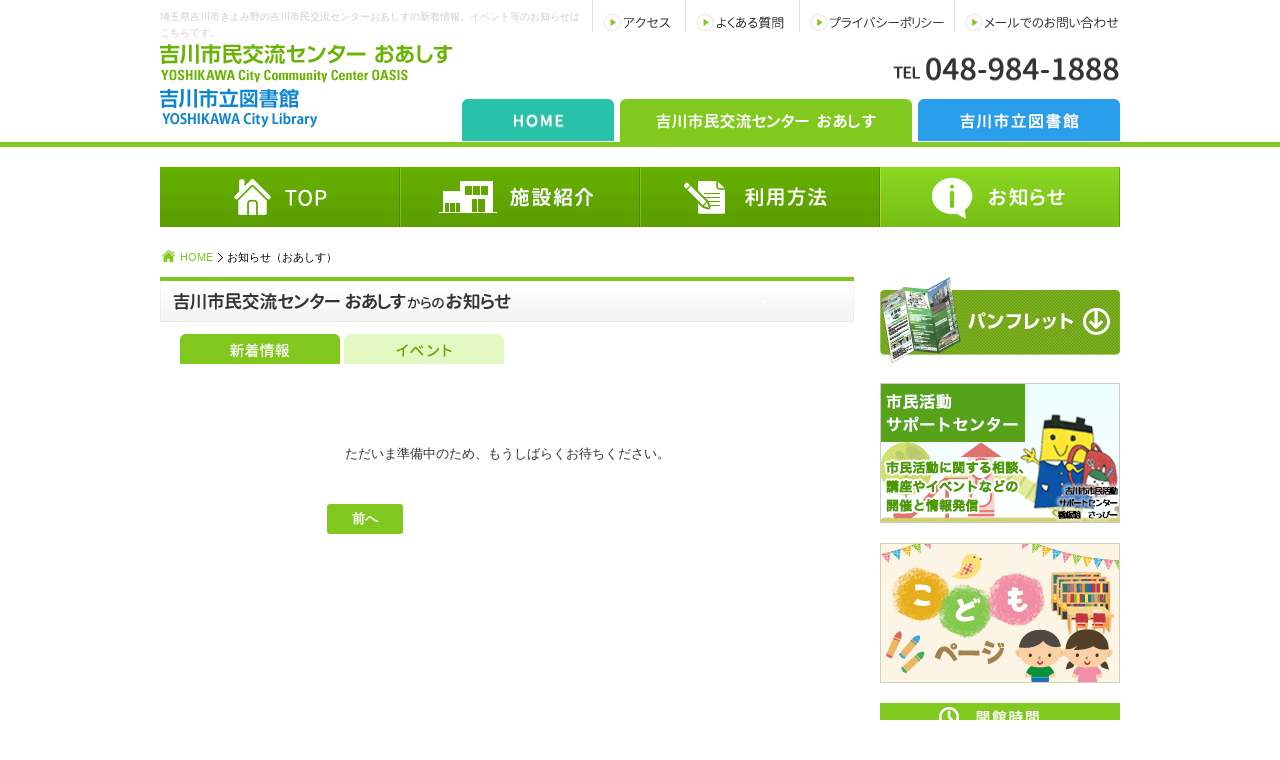

--- FILE ---
content_type: text/html; charset=UTF-8
request_url: https://www.yoshikawa-oasis-tosho.info/oasis/news/index.php?p=42&ca=1
body_size: 14839
content:
<!DOCTYPE HTML PUBLIC "-//W3C//DTD HTML 4.01 Transitional//EN" "http://www.w3.org/TR/html4/loose.dtd">
<html lang="ja">
<head>
<meta http-equiv="Content-Type" content="text/html; charset=UTF-8" >
<meta http-equiv="Content-Script-Type" content="text/javascript" >
<meta http-equiv="Content-Style-Type" content="text/css" >
<meta name="description" content="埼玉県吉川市きよみ野の吉川市民交流センターおあしすで行われる子ども向けイベント等、最新の情報はこちらからご確認いただけます。広くご利用者の皆様に向けたお知らせもあるので、是非ご覧ください。" >
<meta name="keywords" content="吉川市、おあしす、お知らせ、新着情報、イベント、子ども" >
<meta name="robots" content="index, follow" >
<link rel="icon" href="../favicon.ico">
<title>お知らせ｜吉川市民交流センターおあしす</title>

<!--  css  -->
<link href="../css/base.css" rel="stylesheet" type="text/css" media="all" >
<link href="../css/content.css" rel="stylesheet" type="text/css" media="all" >
<link href="../css/jquery.lightbox-0.5.css" rel="stylesheet" type="text/css" media="all" >
<!--  javascript  -->
<script type="text/javascript" src="../js/jquery.js" charset="UTF-8"></script>
<script type="text/javascript" src="../js/jquery-ui.js" charset="UTF-8"></script>
<script type="text/javascript" src="../js/common.js" charset="UTF-8"></script>
<script type="text/javascript" src="../js/jquery.lightbox-0.5.js" charset="UTF-8"></script>
<script type="text/javascript">
	$(function() {
	  $('.photo1 a').lightBox();
	});
</script>
<link rel="alternate" type="application/rss+xml" title="吉川市民交流センターおあしすからのお知らせ RSS" href="SITE_LINK/oasis/rss.php">

<!-- Google tag (gtag.js) -->
<script async src="https://www.googletagmanager.com/gtag/js?id=G-GP17MG9JTF"></script>
<script>
  window.dataLayer = window.dataLayer || [];
  function gtag(){dataLayer.push(arguments);}
  gtag('js', new Date());

  gtag('config', 'G-GP17MG9JTF');
</script>

<script>
  (function(i,s,o,g,r,a,m){i['GoogleAnalyticsObject']=r;i[r]=i[r]||function(){
  (i[r].q=i[r].q||[]).push(arguments)},i[r].l=1*new 
Date();a=s.createElement(o),
  m=s.getElementsByTagName(o)[0];a.async=1;a.src=g;m.parentNode.insertBefore(a,m)
  })(window,document,'script','//www.google-analytics.com/analytics.js','ga');

  ga('create', 'UA-56762215-1', 'auto');
  ga('send', 'pageview');

</script>

</head>
<body>
<div id="wrapper">
	<div id="header" class="h_home">
		<div id="h_top">
			<div class="h_top_box clearfix">
				<h1>埼玉県吉川市きよみ野の吉川市民交流センターおあしすの新着情報。イベント等のお知らせはこちらです。</h1>
								<ul id="htop_nav" class="clearfix">
					<li><a href="#accessmap" class="scroll"><img src="/oasis/common_img/htop_nav001.gif" width="92" height="18" alt="アクセス" class="imghover"></a></li>
					<li><a href="/faq/"><img src="/oasis/common_img/htop_nav002.gif" width="113" height="18" alt="よくある質問" class="imghover"></a></li>
					<li><a href="/privacypolicy/"><img src="/oasis/common_img/htop_nav003.gif" width="154" height="18" alt="プライバシーポリシー" class="imghover"></a></li>
					<li><a href="mailto:oasis-mng@yoshikawa-oasis-tosho.info,takebayashi.satoshi@mail.trc.co.jp,oasis1@yoshikawa-oasis-tosho.info,library@lib.yoshikawa.saitama.jp,yoshikawa@ip.lcsre-saas.jp"><img src="/oasis/common_img/htop_nav004.gif" width="165" height="18" alt="メールでのお問い合わせ" class="imghover"></a></li>
				</ul>			</div>
		</div><!-- /#h_top -->

		
		<div id="h_box" class="clearfix">
			<div id="h_left">
				<a href="/oasis/"><img class="imghover" src="/oasis/common_img/logo.gif" alt="吉川市民交流センターおあしす YOSHIKAWA City Community Center OASIS 吉川市立図書館 YOSHIKAWA City Library" width="295" height="84"></a>
			</div><!-- /#h_left -->

			<div id="h_right" class="clearfix">
				<img src="/oasis/common_img/tel_048-984-1888_oasis.jpg" alt="tel_048-984-1888" name="tel_h" width="375" height="55" id="tel_h">
				<div id="gnav">
					<ul class="topmenu clearfix">
						<li><a href="/"><img class="imghover" src="/oasis/common_img/gnav01_active.gif" alt="HOME" width="152" height="42"></a></li>
						<li><a href="/oasis/"><img class="imghover" src="/oasis/common_img/gnav02.gif" alt="吉川市民交流センターおあしす" width="292" height="43"></a></li>
						<li class="gnav_pr"><a href="/library/"><img class="imghover" src="/oasis/common_img/gnav03.gif" alt="吉川市立図書館" width="202" height="42"></a></li>
					</ul>
				</div><!-- /#gnav -->
			</div><!-- /#h_right -->
		</div><!-- /#h_box -->
	</div><!-- /#header -->

	
	<div class="sub_menu">
		<ul class="clearfix">
			<li><a href="/oasis/"><img class="imgover" src="/oasis/common_img/menu01_off.png" alt="TOP" width="240" height="60"></a></li>
			<li><a href="/oasis/service/"><img class="imgover" src="/oasis/common_img/menu02_off.png" alt="施設紹介" width="240" height="60"></a></li>
			<li><a href="/oasis/use/"><img class="imgover" src="/oasis/common_img/menu03_off.png" alt="利用方法 " width="240" height="60"></a></li>
			<li><a href="/oasis/news/"><img class="imgover currentPage" src="/oasis/common_img/menu04_on.png" alt="お知らせ" width="240" height="60"></a></li>
		</ul>
	</div>

	<ul id="topicPath">
		<li><a href="../">HOME</a></li>
		<li>お知らせ（おあしす）</li>
	</ul>

	<div id="main" class="clearfix">
		<div id="content" class="page_news">

				<div class="news_topics">
					<h3><img src="../images/title_oasisnews.png" width="694" height="45" alt="吉川市民交流センターおあしすからのお知らせ"></h3>
				</div>

				<div id="news-oasis">
				 						 	<ul id="news_tab" class="clearfix">
						<li class="current"><a href="./?ca=1" class="tab_oasis01"> </a></li><li><a href="./?ca=2" class="tab_oasis02"> </a></li>						</ul>
					
				<!--↓↓ニュースはじまり↓↓-->
				<div id="news_page1" class="news_oasis">
			<!-- ↓商品一覧表示はここから↓ -->

<br><div align="center"><br><br><br>ただいま準備中のため、もうしばらくお待ちください。<br><br><br></div>
				</div><!--↑↑ end Page 1↑↑-->



				<div id="pagenation">
					<ul class="clearfix">
												<li class="back_link"><a href="/oasis/news/index.php?p=41&ca=1">前へ</a></li>					</ul>
				</div>
				<!--↑↑ページネーション↑↑-->
			</div>


		</div><!-- /#content -->

		<!-- snav -->
		<div id="snav">
			
			
			<a href="https://www.yoshikawa-oasis-tosho.info/pdf/yoshikawa_pf.pdf" target="_blank"><img src="https://www.yoshikawa-oasis-tosho.info/common_img/btn_pf.png" width="240" height="86" alt="パンフレット" class="imghover"></a>
			<a href="/oasis/support/"><img src="/oasis/common_img/btn_support.gif" width="240" height="140" alt="サポートセンターお気軽にご利用ください市民活動に関する相談、講座やイベントなどの企画運営" class="imghover"></a>
			<a href="/kodomo/"><img src="/oasis/common_img/btn_children.gif" width="240" height="140" alt="こどもページ" class="imghover"></a>
			<div class="hours_box">
				<h3><img src="/oasis/common_img/title_open2.png" alt="開館時間" width="240" height="30"></h3>
					<div class="hour_cont">
						<h4>午前9時から午後9時</h4>
						<p>市民活動サポートセンターの開室時間は午前9時から午後6時です。</p>
	<p>※利用申込みの受付は午前9時から <br>午後8時までとなります。</p>
					</div>
			</div>
			<div class="hours_box02">
				<h3><img src="/oasis/common_img/title_closing.png" alt="休館日" width="240" height="30">
				<div class="hour_cont02">
						<h4>・第1、第3水曜日</h4>
						<p class="mb10">(館内清掃・機器点検等のため)</p>
						<h4>・年末・年始</span>
						<p>(12月28日から1月3日まで)<br>・その他、施設の管理上、休館日を <br>   設けることがあります。</p>
				</div>
			</div>		</div><!-- /#snav -->
        
	</div><!-- /#main -->
</div><!-- /#wrapper  -->

<div class="page_up">
	<a href="#wrapper"><img width="130" height="25" class="imghover" alt="ページのTOP" src="/oasis/common_img/page_top.gif" ></a>
</div><!-- /#page_up -->

<div id="footer">
	<div id="yoshiciti" class="clearfix">
		<div id="accessmap" class="footer_inner clearfix">
			<h3 class="title_yoshiciti"><img src="/oasis/common_img/title_yoshikawacit.png" width="960" height="29" alt="吉川市民交流センターおあしす・吉川市図書館"></h3>
			<div id="yoshiciti_l">
				<ul>
					<li class="clearfix">
						<span class="sp_bl">住所</span>
						<div class="comp_details"><p>〒342-0058<br>埼玉県吉川市きよみ野1丁目1番地</p></div>
					</li>
					<li class="clearfix">
						<span class="sp_bl">電話</span>
						<div class="comp_details">吉川市民交流センター おあしす：048-984-1888<br>
						吉川市立図書館：048-984-1889</div>
					</li>
					<li class="clearfix">
						<span class="sp_bl">FAX</span>
						<div class="comp_details">048-983-5500</div>
					</li>
					<li class="clearfix">
						<span class="sp_bl">アクセス</span>
						<div class="comp_details">
							<p>JR武蔵野線「吉川駅」で下車し、次の路線でお越しになれます。</p>
							<p>
								■ 北口より東武バス(乗車時間は約10分~13分)<br>
								・ネオポリス経由「吉川市役所」行き、「吉川市役所」下車<br>
								・いちょう通り経由「吉川きよみ野」行き、「市役所・おあしす前」下車<br>
								・さくら通り経由「吉川きよみ野」行き、「市役所・おあしす前」下車<br>
								<!--・市内循環に乗り、「市役所・おあしす前」で下車-->
							</p>
						</div>
					</li>
					<li class="clearfix mgn_bm">
						<a href="mailto:oasis-mng@yoshikawa-oasis-tosho.info,takebayashi.satoshi@mail.trc.co.jp,oasis1@yoshikawa-oasis-tosho.info,library@lib.yoshikawa.saitama.jp,yoshikawa@ip.lcsre-saas.jp"><img src="/oasis/common_img/btn_cntemail.gif" width="256" height="37" alt="メールでのお問い合わせはこちら" class="imghover"></a>
					</li>
				</ul>


			</div>
			<div id="yoshiciti_r" class="clearfix">
				<div id="gmap">
					<iframe src="https://www.google.com/maps/embed?pb=!1m14!1m8!1m3!1d1616.0402327350757!2d139.8550211!3d35.8960449!3m2!1i1024!2i768!4f13.1!3m3!1m2!1s0x0000000000000000%3A0xdaff1e2832f873d8!2z5ZCJ5bed5biC5rCR5Lqk5rWB44K744Oz44K_44O844GK44GC44GX44GZ!5e0!3m2!1sja!2sjp!4v1428905618320" width="334" height="334" title="map" frameborder="0" style="border:0" title="googlemap"></iframe>
				</div>
				<a href="https://www.google.co.jp/maps/place/%E5%90%89%E5%B7%9D%E5%B8%82%E6%B0%91%E4%BA%A4%E6%B5%81%E3%82%BB%E3%83%B3%E3%82%BF%E3%83%BC%E3%81%8A%E3%81%82%E3%81%97%E3%81%99/@35.8960449,139.8550211,18z/data=!4m2!3m1!1s0x0000000000000000:0xdaff1e2832f873d8" target="_blank" class="imghover">Google map</a>
			</div>
		</div>

	</div><!-- /#footer_inner  -->

	<div id="aff_links">
		<div class="footer_inner">
			<ul class="clearfix">
				<li><a href="http://www.city.yoshikawa.saitama.jp/" target="_blank"><img src="/oasis/common_img/aff_links001.gif" width="186" height="48" alt="埼玉県吉川市" class="imghover"></a></li>
				<li><a href="http://www.o-ence.co.jp/" target="_blank"><img src="/oasis/common_img/aff_links002.gif" width="186" height="48" alt="株式会社オーエンス" class="imghover"></a></li>
				<li><a href="http://www.trc.co.jp/" target="_blank"><img src="/oasis/common_img/aff_links003.gif" width="186" height="48" alt="株式会社図書館流通センター" class="imghover"></a></li>
				<li><a href="http://www.i-ll-group.co.jp/i-ll/index.html" target="_blank"><img src="/oasis/common_img/aff_links004.gif" width="186" height="48" alt="アイル・コーポレーション株式会社" class="imghover"></a></li>
				<!--<li><a href="http://www.bookportal.jp/?partnerid=lib-yoshikawa" target="_blank"><img src="/oasis/common_img/aff_links005.gif" width="186" height="48" alt="TRCブックポータル" class="imghover"></a></li>-->
			</ul>
		</div>
	</div>

	<div id="footer_last">
		<div class="footer_inner clearfix">
			<div class="footer_m clearfix">
				<div id="footer_l">
					<img src="/oasis/common_img/logo_f.gif" width="243" height="84" id="logo_f" alt="吉川市民交流センターおあしす YOSHIKAWA City Community Center OASIS 吉川市立図書館 YOSHIKAWA City Library">
					<img src="/oasis/common_img/tel_f_048-984-1888.png" width="243" height="45" alt="TEL: 048-984-1888">
				</div>
				<div id="footer_r" class="clearfix">
					<div id="f_link_wrap" class="clearfix">
						<ul class="footer_link">
							<li><a href="/" class="imghover">TOP</a></li>
						</ul>
						<ul class="footer_link">
							<li><a href="/kodomo/" class="imghover">こどもページ</a>
								<ul>
									<li><a href="/kodomo/news/" class="imghover">お知らせ</a></li>
								</ul>
							</li>
							<li><a href="/oasis/support/" class="imghover">市民活動サポートセンター</a></li>
							<li><a href="/faq/" class="imghover">よくある質問</a></li>
							<li><a href="/privacypolicy/" class="imghover">プライバシーポリシー</a></li>
						</ul>
					</div>

					<div id="links_box" class="clearfix">
						<div id="bg_centerxchange">
							<h3><a href="/oasis/"><img src="/oasis/common_img/title_centerxchange.png" width="179" height="22" alt="市民交流センターおあしす"></a></h3>
							<ul class="link_berds">
								<li><a href="/oasis/news/" class="imghover">お知らせ</a></li>
								<li><a href="/oasis/service/" class="imghover">施設紹介</a></li>
								<li><a href="/oasis/use/" class="imghover">利用方法</a></li>
							</ul>
						</div>
						<div id="bg_yoshikawalib">
							<h3><a href="/library/"><img src="/oasis/common_img/title_yoshikawalib.png" width="119" height="22" alt="吉川市図書館"></a></h3>
							<ul class="link_berds">
								<li><a href="/library/news/" class="imghover">お知らせ</a></li>
								<li><a href="/library/service/" class="imghover">施設紹介</a></li>
								<li><a href="/library/use/" class="imghover">利用方法</a></li>
							</ul>
						</div>
					</div>
				</div>

			</div>
		</div>
	</div>
</div><!-- /#footer  --></body>
</html>

--- FILE ---
content_type: text/css
request_url: https://www.yoshikawa-oasis-tosho.info/oasis/css/base.css
body_size: 21505
content:
@charset "UTF-8";
/* CSS Document */

/*------------------------------------------------------------------------ */
/* --- resetter section --------------------------------------------------- */
* {
	margin: 0px;
	padding: 0px;
}
html {
	overflow-y: scroll;
}
html, body {
	margin: 0px;
	padding: 0px;
}
h1, h2, h3, h4, h5, h6, body, html, p, li, dt, dd, pre, form, fieldset {
	font-family: "メイリオ", "ＭＳ Ｐゴシック", Osaka, sans-serif;
	font-weight: normal;
	margin: 0px;
	padding: 0px;
	color: #333;
	font-style: normal;
	font-size: 13px;
	line-height: 1.6;
}
ul, ol, dl, img {
	margin: 0px;
	padding: 0px;
}
ul, ol {
	list-style-type: none;
}
table {
	border-collapse: collapse;
	border: 0px;
	table-layout: fixed;
}
img {
	border-top-style: none;
	border-right-style: none;
	border-bottom-style: none;
	border-left-style: none;
	font-size: 0%;
	line-height: 0%;
	vertical-align: bottom;
}
a {
	text-decoration: none;
}
a:link {
	color:#508fbc;
}
a:active {
	color: #508fbc;
}
a:hover {
	color: #96c3e2;
	text-decoration: none;
}
a:visited {
	color: #508fbc;
}

/*-- リンクの点線を消去 --*/
body div a:active, body div a:focus {
	outline: none;
}

/*ClearFix*/
.clearfix:after {
	display: block;
	clear: both;
	height: 0;
	visibility: hidden;
	content: ".";
	zoom: 1;
}

/*------------------------------------------------------------------------ */
/* --- structure section -------------------------------------------------- */

#header #h_box, #header #h_top div.h_top_box, #gnav ul.topmenu, #main_visual,#main_visual_inner, #main, .page_up, #footer .footer_inner, #all_internet a, .sub_menu{
	clear: both;
	width: 960px;
	margin: 0px auto;
}
#wrapper {
	min-height: 100%;
	margin: 0px auto;
	position: relative;
}
#header {
	margin-bottom: 20px;
}
#gnav {
	margin: 0px auto;
}
#main {
	/* with in #content & #snav */
	margin: 0px auto 10px auto;
}
#content {
	/* as main content */
	width: 694px;
	float: left;
}
#snav {
	/* right or left nav space*/
	width: 240px;
	float: right;
}
#footer {
	/* full width*/
}
#header, #wrapper, #footer{
	min-width: 1080px;
}
/*------------------------------------------------------------------------ */
/* --- common design section ------------------------------------------ */
/* ------header------- */
#h_top {
	width: 100%;
	margin-bottom: 3px;
}
#htop_nav{
	float: right;
}
#htop_nav li{
	border-left: 1px solid #e0e0e0;
	float: left;
	padding-top: 12px;
}
#h_top h1 {
	font-size: 10px;
	text-align: left;
	font-family: "ＭＳ Ｐゴシック", Osaka, sans-serif;
	float: left;
	padding-top: 9px;
	color: #ccc;
	width: 44%;
}
#h_left {
	width: 295px;
	float: left;
}
#h_right {
	text-align: right;
	float: right;
	width: 658px;
}
.h_home{
	border-bottom: 5px solid #81c91f;
}
/*------dropdown_nav------*/
#gnav {
	height: 43px;
}
#gnav ul.topmenu {
	width: 658px;
	display: block;
}
ul.topmenu li {
	float: left;
	padding-right: 6px;
	zoom: 1;
}
ul.topmenu .gnav_pr{
	padding-right: 0;
}
ul.topmenu li a {
	display: block;
}

/* IE 6 & 7 Needs Inline Block */
ul.dropdown ul li a {
	width: 100%;
	display: inline-block;
	border-right: none;
}
ul.dropdown ul ul {
	left: 100%;
	top: 0;
}
ul.dropdown li:hover > ul {
	visibility: visible;
}

/*------ oasis sub-menu -------*/
.sub_menu{
	margin-bottom: 45px;
}
.sub_menu li{
	float: left;
}

/*------  end oasis sub-menu -------*/

/*------topicPath------*/
#topicPath {
	width: 940px;
	margin: 0 auto;
	clear: both;
	display: block;
	padding: 10px 0px 10px  20px;
	background: url('../common_img/home_icon.gif') no-repeat left top 12px;
}
#topicPath li {
	color: #000000;
	font-size: 11px;
	list-style-type: none;
	display: inline;
	padding-top: 3px;
}
#topicPath li.home {
	padding-left: 20px;
	background: url('../common_img/topicpath_home.gif') no-repeat left center;
}
#topicPath li a {
	padding-right: 10px;
	background: url('../common_img/topicpath_arrow.gif') no-repeat right center;
	color: #80c81e;
}

ul#topicPath li a:hover {
	/* arrange me */
}

/* ------ main ------- */
#main_visual_inner {
	background: url(../common_img/bg_main_visual_inner.jpg) no-repeat center;
	height: 150px;
}
#main_visual_inner h2 {
	padding: 45px 0 0 20px;
}

/* titles  Use  large -> small  */
.title_main {
	margin-bottom: 30px;
}
.title_sub {
	font-size: 18px;
	font-weight: bold;
	padding: 12px 15px 8px 15px;
	margin-bottom: 15px;
	background: url(../common_img/title_sub.png) no-repeat top left;
}
.title_section {
	font-size: 16px;
	font-weight: bold;
	padding: 0px 0 10px 15px;
	margin-bottom: 20px;
	background: url(../common_img/title_section.png) no-repeat left center;
}
.title_item {
	font-weight: bold;
	background: url(../common_img/title_item.png) no-repeat left top 6px;
	padding-left: 15px;
	font-size: 16px;
}


/*--------------- snav -------------*/

#snav_title{
	background: url('../common_img/title_snav.png') no-repeat;
	font-size: 14px;
	padding:  0px 0 5px 10px;
}
#snav_use ul{
	margin: 10px 0;
}
#snav_use{
	margin-bottom: 20px;
}
#snav_use li{
	background: url('../common_img/arrow_linkcoll.png') no-repeat left center;
	padding-left: 10px;
	margin-left: 15px;
}
#snav_use li a{
	margin-bottom: 10px;
	color: #333;
}
#snav a{
	display: block;
	margin-bottom: 20px;
}
#snav h4 + a {
	margin-bottom: 10px;
}
#bg_systemlib{
	background: url(../common_img/bg_systemlib.png) no-repeat top left;
	text-align: center;
	padding-bottom: 6px;
	margin-bottom: 20px;
}
#bg_systemlib h3{
	padding: 11px 0 20px 0;
}
#bg_systemlib a{
	display: block;
	margin-bottom: 9px;
}

#coll_links h3{
	margin-bottom: 19px;
}
#coll_links ul{
	margin-left: 10px;
}
#coll_links ul li{
	background: url(../common_img/arrow_linkcoll.png) no-repeat left center;
	padding-left: 9px;
	margin-bottom: 5px;
}
#snav #coll_links ul li a{
	color: #333;
	margin-bottom: 0;
}
.hours_box h4, .hours_box02 h4{
	font-size: 15px;
	font-weight: bold;
}
.hours_box, .hours_box02{
	background-color: #f8feea;
	margin-bottom: 15px;
}
.hours_box02{
	margin-bottom: 20px;
}
.hour_cont, .hour_cont02{
	padding: 10px 13px;
}
.hours_box02 p span{
	font-weight: bold;
	font-size: 15px;
}


/* ------footer------- */
.page_up {
	text-align: right;
}
#footer_note{
	color: #fff;
	padding-top: 10px;
	font-size: 12px;
	border-top: 1px solid #72DF4E;
}
#footer {
	/* full width container */
	padding: 27px 0px 0px 0px;
	background: #f7f7f7;
	border-top: 5px solid #81c91f;
}
.footer_inner{
	overflow: hidden;
}
.footer_inner .footer_m{
	margin-bottom: 5px;
	overflow: hidden;
}
#footer_l{
	float:left;
	width: 243px;
}
#footer_r{
	float:right;
	width:677px;
}
#yoshiciti{
	margin-bottom: 23px;
}
.title_yoshiciti{
	margin-bottom: 22px;
}
#yoshiciti_l{
	border-right: 1px solid #e6e7e7;
	float: left;
	padding-right: 24px;
}
#yoshiciti_l li{
	margin-bottom: 12px;
}
#yoshiciti_l li a{
	float: right;
}
.sp_bl{
	border-left: 5px solid #d4d4d4;
	padding-left: 7px;
	margin-right: 20px;
	float: left;
	width: 52px;
}
.comp_details{
	float: left;
}
.comp_details p{
	margin-bottom: 19px;
}
#yoshiciti_l .mgn_bm{
	margin-bottom: 0;
}
#yoshiciti_r{
	float: right;
}
#gmap{
	background: url(../common_img/img_googlemap.png) no-repeat center;
	margin-bottom: 3px;
	width: 349px;
	height: 347px;
	text-align: center;
	padding: 12px 0 0 2px;
}
#yoshiciti_r a{
	background: url(../common_img/arrow_linkcoll.png) no-repeat left center;
	padding-left: 12px;
	display: block;
	text-decoration: underline;
	color: #333;
	float: right;
}
#aff_links{
	background-color: #c6ee91;
	padding: 15px 0;
}
#aff_links ul{
	width: 970px;
}
#aff_links li{
	float: left;
	margin-right: 7px;
}
#footer_last{
	background-color: #7ec420;
	padding: 25px 0;
}
#f_link_wrap{
	width: 253px;
	float: left;
}
.footer_link{
	float: left;
	min-width: 66px;
	margin-right: 7px;
}
.footer_link li{
	margin-bottom: 10px;
}
.footer_link li > ul{
	margin-top: 10px;
	margin-left: 12px;
}
.footer_link li > ul > li a{
	background: url(../common_img/arrow04.png) no-repeat left center;
	color: #fff;
	padding-left: 12px;
}
.footer_link li a{
	background: url(../common_img/arrow03.png) no-repeat left center;
	padding-left: 13px;
	color: #fff;
}
#links_box{
	float: right;
}
#bg_centerxchange{
	background: url(../common_img/bg_centerxchange.png) no-repeat top left;
	padding: 17px 20px 1px 20px;
	float: left;
	margin-right: 20px;
}
#bg_centerxchange h3, #bg_yoshikawalib h3{
	margin-bottom: 12px;
}
#bg_yoshikawalib{
	background: url(../common_img/bg_yoshikawalib.png) no-repeat top left;
	padding: 17px 20px 1px 20px;
	float: right;
}
.link_berds li{
	background: url(../common_img/arrow_linkcoll.png) no-repeat left center;
	padding-left: 12px;
	margin-bottom: 10px;
}
.link_berds li a{
	color: #437400;
}
/* --- utility section ----------------------------------------------------------------------------- */

/*-------container------- */
.container {
	height: 100%; /*fig IE6*/
	margin-bottom: 30px;
}
.container .msg {
	word-break: break-all;
	width: 40%;
}
.pic_l .img, .pic_r .msg {
	float: left;
}
.pic_l .msg, .pic_r .img {
	float: right;
}

/* table style */
.tb_style{
	width:100%;
	table-layout: auto;
	border-collapse: collapse;
	border:#e5e5e5 solid 3px;
}
.tb_style th,
.tb_style td{
	text-align:left;
	padding:5px 10px;
	border:#e5e5e5 dotted 1px;
	border-right:#e5e5e5 solid 1px;
}
.tb_style th{
	color:#222;
	border-bottom:#e5e5e5 solid 1px;
	background:#FAFAFA;
}

.mb10{
	margin-bottom: 10px;
}
.mb20{
	margin-bottom: 20px;
}
.mb30{
	margin-bottom: 30px;
}
.mb40{
	margin-bottom: 40px;
}
.mb50{
	margin-bottom: 50px;
}

.mb0{
	margin-bottom:0 !important;
}




/* ▼▼▼▼ position ▼▼▼▼ */
.prtv {
	position: relative;
}
.pfxd {
	position: fixed;
	top: 0;
	z-index: 50;
}
/* ▲▲▲▲ position ▲▲▲▲ */


/* ▼▼▼▼ display ▼▼▼▼ */
.disp_b  { display: block        !important; }
.disp_i  { display: inline       !important; }
.disp_n  { display: none         !important; }
.disp_ib { display: inline-block !important; }
/* ▲▲▲▲ display ▲▲▲▲ */


/* ▼▼▼▼ background ▼▼▼▼ */
.bg_n { background: none !important; }
/* ▲▲▲▲ background ▲▲▲▲ */


/* ▼▼▼▼ width ▼▼▼▼ */
.w10p  { width:  10% ; }
.w15p  { width:  15% ; }
.w20p  { width:  20% ; }
.w25p  { width:  25% ; }
.w30p  { width:  30% ; }
.w45p  { width:  45% ; }
.w100p { width: 100% ; }
.w250  { width: 250px; }
.w290  { width: 290px; }
.w300  { width: 300px; }
.w310  { width: 310px; }
.w345  { width: 345px; }
.w350  { width: 350px; }
.w360  { width: 360px; }
.w370  { width: 370px; }
.w440  { width: 440px; }
.w450  { width: 450px; }
.w485  { width: 485px; }
.w495  { width: 495px; }
.w525  { width: 525px; }
.w575  { width: 575px; }
.w700  { width: 700px; }
/* ▲▲▲▲ width ▲▲▲▲ */


/* ▼▼▼▼ clear / float ▼▼▼▼ */
.clearfix:after { content: " ";  display: block;  height: 0;  clear: both;  visibility: hidden; }

.fl { float: left ; }
.fr { float: right; }
/* ▲▲▲▲ clear / float ▲▲▲▲ */


/* ▼▼▼▼▼ text / font ▼▼▼▼▼ */
.lh00 { line-height: 0  ; }
.lh12 { line-height: 1.2; }
.lh14 { line-height: 1.4; }
.lh15 { line-height: 1.5; }
.lh16 { line-height: 1.6; }
.lh18 { line-height: 1.8; }

.tac { text-align: center; }
.tal { text-align: left  ; }
.tar { text-align: right ; }

.vat { vertical-align: top   ; }
.vam { vertical-align: middle; }
.vab { vertical-align: bottom; }

.fwn { font-weight: normal; }
.fwb { font-weight: bold  ; }

.fs10 { font-size: 10px !important; }
.fs11 { font-size: 11px !important; }
.fs12 { font-size: 12px !important; }
.fs13 { font-size: 13px !important; }
.fs14 { font-size: 14px !important; }
.fs16 { font-size: 16px !important; }
.fs18 { font-size: 18px !important; }
.fs20 { font-size: 20px !important; }
.fs21 { font-size: 21px !important; }
.fs22 { font-size: 22px !important; }
.fs24 { font-size: 24px !important; }
.fs26 { font-size: 26px !important; }
.fs28 { font-size: 28px !important; }
.fs30 { font-size: 30px !important; }
.fs32 { font-size: 32px !important; }
.fs36 { font-size: 36px !important; }
.fs40 { font-size: 40px !important; }

.base   { color: #0068B7; }
.black  { color: #000000; }
.white  { color: #FFFFFF; }
.red    { color: #FF0000; }
.grey   { color: #666666; }
.pink   { color: #FFCCFF; }
.green  { color: #149600; }
.blue   { color: #0073E6; }
.yellow { color: #FAFA00; }
.orange { color: #FF7300; }
/* ▲▲▲▲▲ text / font ▲▲▲▲▲ */


/* ▼▼▼▼▼▼▼▼▼▼▼▼▼▼▼▼▼▼▼  margin  ▼▼▼▼▼▼▼▼▼▼▼▼▼▼▼▼▼▼▼ */
.mat  { margin: auto         !important; }     .m00  { margin:  0px         !important; }
.m05  { margin:  5px         !important; }     .m10  { margin: 10px         !important; }
.m15  { margin: 15px         !important; }     .m20  { margin: 20px         !important; }
.m25  { margin: 25px         !important; }     .m30  { margin: 30px         !important; }
.m35  { margin: 35px         !important; }     .m40  { margin: 40px         !important; }
.m45  { margin: 45px         !important; }     .m50  { margin: 50px         !important; }
.m55  { margin: 55px         !important; }     .m60  { margin: 60px         !important; }
.m65  { margin: 65px         !important; }     .m70  { margin: 70px         !important; }
.m75  { margin: 75px         !important; }     .m80  { margin: 80px         !important; }
.m85  { margin: 85px         !important; }     .m90  { margin: 90px         !important; }

.mt00 { margin-top:  0px     !important; }
.mt05 { margin-top:  5px     !important; }     .mt10 { margin-top: 10px     !important; }
.mt15 { margin-top: 15px     !important; }     .mt20 { margin-top: 20px     !important; }
.mt25 { margin-top: 25px     !important; }     .mt30 { margin-top: 30px     !important; }
.mt35 { margin-top: 35px     !important; }     .mt40 { margin-top: 40px     !important; }
.mt45 { margin-top: 45px     !important; }     .mt50 { margin-top: 50px     !important; }
.mt55 { margin-top: 55px     !important; }     .mt60 { margin-top: 60px     !important; }
.mt65 { margin-top: 65px     !important; }     .mt70 { margin-top: 70px     !important; }
.mt75 { margin-top: 75px     !important; }     .mt80 { margin-top: 80px     !important; }
.mt85 { margin-top: 85px     !important; }     .mt90 { margin-top: 90px     !important; }

.mr00 { margin-right:  0px   !important; }
.mr05 { margin-right:  5px   !important; }     .mr10 { margin-right: 10px   !important; }
.mr15 { margin-right: 15px   !important; }     .mr20 { margin-right: 20px   !important; }
.mr25 { margin-right: 25px   !important; }     .mr30 { margin-right: 30px   !important; }
.mr35 { margin-right: 35px   !important; }     .mr40 { margin-right: 40px   !important; }
.mr45 { margin-right: 45px   !important; }     .mr50 { margin-right: 50px   !important; }
.mr55 { margin-right: 55px   !important; }     .mr60 { margin-right: 60px   !important; }
.mr65 { margin-right: 65px   !important; }     .mr70 { margin-right: 70px   !important; }
.mr75 { margin-right: 75px   !important; }     .mr80 { margin-right: 80px   !important; }
.mr85 { margin-right: 85px   !important; }     .mr90 { margin-right: 90px   !important; }

.mb00 { margin-bottom:  0px  !important; }
.mb05 { margin-bottom:  5px  !important; }     .mb10 { margin-bottom: 10px  !important; }
.mb15 { margin-bottom: 15px  !important; }     .mb20 { margin-bottom: 20px  !important; }
.mb25 { margin-bottom: 25px  !important; }     .mb30 { margin-bottom: 30px  !important; }
.mb35 { margin-bottom: 35px  !important; }     .mb40 { margin-bottom: 40px  !important; }
.mb45 { margin-bottom: 45px  !important; }     .mb50 { margin-bottom: 50px  !important; }
.mb55 { margin-bottom: 55px  !important; }     .mb60 { margin-bottom: 60px  !important; }
.mb65 { margin-bottom: 65px  !important; }     .mb70 { margin-bottom: 70px  !important; }
.mb75 { margin-bottom: 75px  !important; }     .mb80 { margin-bottom: 80px  !important; }
.mb85 { margin-bottom: 85px  !important; }     .mb90 { margin-bottom: 90px  !important; }

.ml00 { margin-left:  0px    !important; }
.ml05 { margin-left:  5px    !important; }     .ml10 { margin-left: 10px    !important; }
.ml15 { margin-left: 15px    !important; }     .ml20 { margin-left: 20px    !important; }
.ml25 { margin-left: 25px    !important; }     .ml30 { margin-left: 30px    !important; }
.ml35 { margin-left: 35px    !important; }     .ml40 { margin-left: 40px    !important; }
.ml45 { margin-left: 45px    !important; }     .ml50 { margin-left: 50px    !important; }
.ml55 { margin-left: 55px    !important; }     .ml60 { margin-left: 60px    !important; }
.ml65 { margin-left: 65px    !important; }     .ml70 { margin-left: 70px    !important; }
.ml75 { margin-left: 75px    !important; }     .ml80 { margin-left: 80px    !important; }
.ml85 { margin-left: 85px    !important; }     .ml90 { margin-left: 90px    !important; }
/* ▲▲▲▲▲▲▲▲▲▲▲▲▲▲▲▲▲▲▲  margin  ▲▲▲▲▲▲▲▲▲▲▲▲▲▲▲▲▲▲▲ */


/* ▼▼▼▼▼▼▼▼▼▼▼▼▼▼▼▼▼▼▼ padding ▼▼▼▼▼▼▼▼▼▼▼▼▼▼▼▼▼▼▼ */
.p00  { padding:  0px        !important; }
.p05  { padding:  5px        !important; }     .p10  { padding: 10px        !important; }
.p15  { padding: 15px        !important; }     .p20  { padding: 20px        !important; }
.p25  { padding: 25px        !important; }     .p30  { padding: 30px        !important; }
.p35  { padding: 35px        !important; }     .p40  { padding: 40px        !important; }
.p45  { padding: 45px        !important; }     .p50  { padding: 50px        !important; }
.p55  { padding: 55px        !important; }     .p60  { padding: 60px        !important; }
.p65  { padding: 65px        !important; }     .p70  { padding: 70px        !important; }
.p75  { padding: 75px        !important; }     .p80  { padding: 80px        !important; }
.p85  { padding: 85px        !important; }     .p90  { padding: 90px        !important; }

.pt00 { padding-top:  0px    !important; }
.pt05 { padding-top:  5px    !important; }     .pt10 { padding-top: 10px    !important; }
.pt15 { padding-top: 15px    !important; }     .pt20 { padding-top: 20px    !important; }
.pt25 { padding-top: 25px    !important; }     .pt30 { padding-top: 30px    !important; }
.pt35 { padding-top: 35px    !important; }     .pt40 { padding-top: 40px    !important; }
.pt45 { padding-top: 45px    !important; }     .pt50 { padding-top: 50px    !important; }
.pt55 { padding-top: 55px    !important; }     .pt60 { padding-top: 60px    !important; }
.pt65 { padding-top: 65px    !important; }     .pt70 { padding-top: 70px    !important; }
.pt75 { padding-top: 75px    !important; }     .pt80 { padding-top: 80px    !important; }
.pt85 { padding-top: 85px    !important; }     .pt90 { padding-top: 90px    !important; }

.pr00 { padding-right:  0px  !important; }
.pr05 { padding-right:  5px  !important; }     .pr10 { padding-right: 10px  !important; }
.pr15 { padding-right: 15px  !important; }     .pr20 { padding-right: 20px  !important; }
.pr25 { padding-right: 25px  !important; }     .pr30 { padding-right: 30px  !important; }
.pr35 { padding-right: 35px  !important; }     .pr40 { padding-right: 40px  !important; }
.pr45 { padding-right: 45px  !important; }     .pr50 { padding-right: 50px  !important; }
.pr55 { padding-right: 55px  !important; }     .pr60 { padding-right: 60px  !important; }
.pr65 { padding-right: 65px  !important; }     .pr70 { padding-right: 70px  !important; }
.pr75 { padding-right: 75px  !important; }     .pr80 { padding-right: 80px  !important; }
.pr85 { padding-right: 85px  !important; }     .pr90 { padding-right: 90px  !important; }

.pb00 { padding-bottom:  0px !important; }
.pb05 { padding-bottom:  5px !important; }     .pb10 { padding-bottom: 10px !important; }
.pb15 { padding-bottom: 15px !important; }     .pb20 { padding-bottom: 20px !important; }
.pb25 { padding-bottom: 25px !important; }     .pb30 { padding-bottom: 30px !important; }
.pb35 { padding-bottom: 35px !important; }     .pb40 { padding-bottom: 40px !important; }
.pb45 { padding-bottom: 45px !important; }     .pb50 { padding-bottom: 50px !important; }
.pb55 { padding-bottom: 55px !important; }     .pb60 { padding-bottom: 60px !important; }
.pb65 { padding-bottom: 65px !important; }     .pb70 { padding-bottom: 70px !important; }
.pb75 { padding-bottom: 75px !important; }     .pb80 { padding-bottom: 80px !important; }
.pb85 { padding-bottom: 85px !important; }     .pb90 { padding-bottom: 90px !important; }

.pl00 { padding-left:  0px   !important; }
.pl05 { padding-left:  5px   !important; }     .pl10 { padding-left: 10px   !important; }
.pl15 { padding-left: 15px   !important; }     .pl20 { padding-left: 20px   !important; }
.pl25 { padding-left: 25px   !important; }     .pl30 { padding-left: 30px   !important; }
.pl35 { padding-left: 35px   !important; }     .pl40 { padding-left: 40px   !important; }
.pl45 { padding-left: 45px   !important; }     .pl50 { padding-left: 50px   !important; }
.pl55 { padding-left: 55px   !important; }     .pl60 { padding-left: 60px   !important; }
.pl65 { padding-left: 65px   !important; }     .pl70 { padding-left: 70px   !important; }
.pl75 { padding-left: 75px   !important; }     .pl80 { padding-left: 80px   !important; }
.pl85 { padding-left: 85px   !important; }     .pl90 { padding-left: 90px   !important; }
/* ▲▲▲▲▲▲▲▲▲▲▲▲▲▲▲▲▲▲▲ padding ▲▲▲▲▲▲▲▲▲▲▲▲▲▲▲▲▲▲▲ */



--- FILE ---
content_type: text/css
request_url: https://www.yoshikawa-oasis-tosho.info/oasis/css/content.css
body_size: 7411
content:
@charset "UTF-8";

/*----------page_news--------------*/
.sub_menu{
	margin-bottom: 10px;
}
.tab_n{
	display: none;
}
.news_topics{
	position: relative;
	margin-bottom: 12px;
}
.news_topics .btn_news, .news_topics .btn_newsoth {
	position:absolute;
	top: 13px;
	right: 10px;
	color: #333;
	text-decoration: underline;
}
.news_topics .btn_news{
	background: url(../common_img/arrow01.gif) no-repeat left center;
	padding-left: 18px;
}
.news_topics .btn_newsoth{
	background: url(../common_img/arrow02.gif) no-repeat left center;
	padding-left: 18px;
}

#news_tab {
	padding-left: 20px;
}
#news_tab li {
	float: left;
	padding-right: 4px;
}
#news_tab .current .tab_oasis01{
	background-image: url(../images/tab_oasistabs001_on.gif);
}
#news_tab li .tab_oasis01{
	background-image: url(../images/tab_oasistabs001_off.gif);
}
#news_tab .current .tab_oasis02{
	background-image: url(../images/tab_oasistabs002_on.gif);
}
#news_tab li .tab_oasis02{
	background-image: url(../images/tab_oasistabs002_off.gif);
}
#news-oasis #news_tab li a{
	display: block;
	width: 160px;
	height: 30px;
}
.pdf_d{
	text-align:right;
	padding:20px;
}

/*------------------------news title------*/
.page_news .news_box{
	border: 1px solid #dff1c7;
	margin-bottom: 20px;
}
.page_news .news_box .title {
	padding:10px 15px;
	background-color: #f9fff1;
}
.page_news .news_box .title dt {
	float:left;
	color:#80c81e;
	font-weight:bold;
}
.page_news .news_box .title dd {
	width:555px;
	float:right;
	font-size:14px;
	font-weight:bold;
}

/*------------------------news text------*/
.page_news .news_box .news_text {
	padding:10px;
}
.page_news .news_box .photo1 {
	float:left;
	width:200px;
}
.page_news .news_box .news_text img {
	display:block;
	width:200px;
	margin-bottom: 20px;
}
.page_news .news_box .news_text .text {
	margin:0;
	width: 460px;
	float:right;
}
.page_news .news_box .news_text2 {
	padding: 10px;
}

.page_news #pagenation {
	text-align:center;
}
.page_news #pagenation ul {
	width:400px;
	list-style-type:none;
	padding:0;
	margin:0 auto;
}
.page_news #pagenation ul li a{
	color: #FFF;
	display: block;
	margin:0px 20px;
	padding:5px 25px;
	background: #80c81e;
	font-weight: bold;
	text-decoration: none;
	-webkit-border-radius:3px;
	-moz-border-radius: 3px;
	border-radius:3px;
}
.page_news #pagenation ul li a:hover{	background: #ccef9c; }

.page_news #pagenation ul li.next_link {
	float:right;
}
.page_news #pagenation ul li.back_link {
	float:left;
}

.page_news  .red {
	color:#cc0c1c;
}

.page_news .news ul.list {
	margin:0;
	padding:0;
	width:640px;
	margin:15px auto 0px;
}
.page_news .news ul.list li {
	margin:5px;
	line-height:140%;
}

.page_news #news_rss_link{
	position: relative;
	bottom: 34px;
}

/*----------End page_news-------------*/

/*---------- service -------------*/
.page_service ul{
	width: 740px;
}
.page_service li{
	float: left;
	margin: 0 42px 23px 0;
	text-align: center;
}
.page_service li p{
	margin-top: 7px;
}
.page_service .title_item{
	margin-bottom: 0;
}
#facilities .msg{
	width: 50%;
}
.service_map{
	margin-bottom: 30px;
}

.service_box{
	margin-bottom: 20px;
}
.service_box_img{
	float: left;
}
.service_box_msg{
	float: right;
	width: 68%;
}
.page_service p{
	padding-bottom:10px;
}
#meals .spot{
	font-weight:bold;
}
/*---------- End service -------------*/


/*---------- use -------------*/
#use p{
	padding-bottom:15px;
}
#monthly_follow{
	margin-bottom: 10px;
}
.page_use .th_left {
	float: left;
	width: 60%;
	font-size: 16px;
	font-weight: bold;
	padding-left: 5px;
	color: #80C81E;
}
.page_use .change_tb{
	margin-bottom: 30px;
}
.page_use .change_tb li{
	margin-bottom: 10px;
}
.page_use .change_tb li span{
	display: block;
	font-weight: bold;
	color: #68a812;
} 
.page_use .th_right {
	float: right;
	width: 22%;
	font-weight: bold;
	color: #80C81E;
	font-size: 16px;
}
.page_use table{
	width: 100%;
	border-collapse: collapse;
}
.page_use th{
	background-color: #f8ffed;
	color: #333;
}
.page_use th, .page_use td{
	border: 1px solid #d4d4d4;

}
.page_use #use .container{
	margin-bottom:15px;
}
.page_use #notes .container{
	margin-bottom:15px;
}
#close_information th, #close_information td{
	text-align: center;
}
#close_information table{
	margin-bottom: 20px;
}
#close_information p{
	margin-bottom: 20px;
}
#material_gold p{
	padding-bottom:15px;
}
#material_gold caption{
	text-align: left;
	color: #52870B;
	font-weight: bold;
}
#material_gold td{
	padding: 2px;
}
#material_gold th {
	background: #f3fbe7;
	color: #333;
	text-align: left;
	padding: 2px;
	font-size: 12px;
}
#material_gold table thead th{
	background-color: #d4efac;
	text-align:center;
}

#material_gold .large_tbl th{
	padding: 10px;
	text-align:center;
}

#material_gold .fee, #material_gold .capacity{
	width: 10%;
}
.txtr {text-align: center;}
.table_left{
	float: left;
	width: 340px;
}
.table_left table, .table_right table{
	margin-bottom: 25px;
}
.table_right{
	float: right;
	width: 340px;
}
#material_gold .borderless{
	border: none;
	border-right: solid 1px #ddd;
	border-bottom: solid 1px #ddd;
}
#material_gold .print .price-name {
	float: left;
	width: 37%;
}

#material_gold .print ul {
	float: right;
	width: 60%;
}

.video .usage{
	width: 45px;
}
.video .equipment{
	width: 255px;
}
.point_use{
	width: 105px;
}
.table_coat{
	margin-bottom: 30px;
}
.table_coat p{
	float: left;
}
.table_coat caption{
	text-align: left;
	color: #52870B;
	font-weight: bold;
}
#notes p{
	padding-left:15px;
}

/*---------- End use -------------*/

/*---------- support -------------*/
ul li.list {
	font-size: 18px;
	font-weight: bold;
	padding-left: 15px;
	background: url(https://www.yoshikawa-oasis-tosho.info/oasis/common_img/title_item.png) no-repeat left top 6px;
	margin-bottom:10px;
	}

/*---------- End support -------------*/

/* --------page_support--------- */
.page_support .box_pb{
	padding: 15px 20px;
	margin: 0 20px 20px 20px;
	background-color: #fafaf0;
}
.page_support .msg{
	width: 423px;
}
.page_support .msg h4{
	font-weight: bold;
}
.page_support .pm_b{
	margin-bottom: 0;
}
.page_support p{
	margin-bottom: 19px;
}
.page_support .news_oasis{	
	border: 1px solid #e5e5e5;
  	padding: 20px 10px 10px 20px;
}
#kcontact .title_sub{
	margin-bottom:-4px;
}
.page_support .news_oasis ul{
	height:	257px;
	overflow: auto;
}
.page_support .news_oasis li{
	background: url(../common_img/arrow01.gif) no-repeat 0px 2px;
	padding: 0px 0 10px 94px;
	display: block;	
	border-bottom: 1px dotted #c1c2c2;
	text-decoration: none;
	margin-bottom: 10px;
	text-indent: -76px;
}
.page_support .news_oasis li a span{
	width: 95px;
	display:block;
	font-size: 14px;
	color: #333;
	float: left;
}
.page_support .news_oasis li a p{
	font-size: 14px;
	text-decoration: underline;
	margin-bottom: 0;
}
.page_support h4{
	font-weight: bold;
	background: url(../common_img/title_item.png) no-repeat left top 6px;
	padding-left: 15px;
	font-size: 16px;
	margin:0 0 10px 5px;
}
.page_support #support_br{
	margin-bottom:30px;
}
.page_support h4.off_mark{
	margin:0 0 10px;
	padding-top:20px;
	padding-left:0;
	border-bottom:1px dotted #ddd;
	background:none;
}
.page_support .list_indent li {
	padding-left:1em;
	text-indent:-1em;
}
.page_support .lgr {
	color:#80C81E !important;
}
.page_support .red {
	color:#c00 !important;
}

/*list*/
span.no {
	display: inline-block;
	/*font-weight: normal;*/
	font-size: 80%;
	padding-right: .8em;
	padding-left: .5em;
	vertical-align: text-top;
}

--- FILE ---
content_type: application/javascript
request_url: https://www.yoshikawa-oasis-tosho.info/oasis/js/common.js
body_size: 3405
content:
//imghover/////////////////////////////////////////////////////////////////////////////////
$(function() {

	//ロールオーバー
	initRollovers(); // _on _off を切り替える 
	$(".imghover").hover(animateKesu,animateDasu); //ふわっと消す
	//$(".imghoverMore").hover(animateKesuMore,animateDasuMore); //ふわっと背景画像を表示させる

	//ページ上部へ戻る
	initScrollToTop();
	//$("table tr:even").addClass("alt");//テーブルに一行おきにクラス命名
});
///////////////////////////////////////////////////////////////////////////////////////////
// scroll To Top
function initScrollToTop() {
	$(".page_up a").click(function() {
		var delay = 300;
		// スクロールする時間 単位 m秒
		$('html,body').animate({
			scrollTop : 0
		}, delay);
		return false;
	});
}

///////////////////////////////////////////////////////////////////////////////////////////
//  ふわっと消す
function animateKesu() {
	//スピード指定、透明度の指定
	$(this).stop().fadeTo(400, 0.5);
	//$(this).stop().animate({opacity: 0.5, filter: alpha(opacity=50)}, 400);

}

function animateDasu() {
	//スピード指定、透明度の指定
	$(this).stop().fadeTo(300, 1.0);
	//$(this).stop().animate({opacity: 1.0, filter: alpha(opacity=100)}, 300);
}

///////////////////////////////////////////////////////////////////////////////////////////
//  ふわっと背景画像を表示させる
function animateKesuMore() {
	//スピード指定、透明度の指定
	$(this).stop().fadeTo(400, 0);
}

function animateDasuMore() {
	//スピード指定、透明度の指定
	$(this).stop().fadeTo(300, 1.0);
}

///////////////////////////////////////////////////////////////////////////////////////////
//  ロールオーバースクリプト
function initRollovers() {
	if (!document.getElementById) {
		return;
	}
	$('a img.imgover').hover(function() {
		$(this).attr('src', $(this).attr('src').replace('_off', '_on'));
	}, function() {
		if (!$(this).hasClass('currentPage')) {
			$(this).attr('src', $(this).attr('src').replace('_on', '_off'));
		}
	});
}

//jquery.dropdownPlain/////////////////////////////////////////////////////////////////////
$(function() {

	$("ul.dropdown li").hover(function() {

		$(this).addClass("hover");
		$('ul:first', this).css('visibility', 'visible');

	}, function() {

		$(this).removeClass("hover");
		$('ul:first', this).css('visibility', 'hidden');

	});

	$("ul.dropdown li ul li:has(ul)").find("a:first").append(" &raquo; ");

});


//要素の高さを揃える/////////////////////////////////////////////////////////////////////
/**
 * Plugin: equalbox
 * 
 * Version: 1.0
 * (c) Copyright 2011, Jose Erlino Lontok and Myhedspace.com
 * 
 * Description: A simple jQuery solution that will make sure that related and adjacent columns are of the same height. 
 *
 **/

(function( $ ){
	
	/* equalbox */
	$.fn.equalbox = function(){
		
		var bigHeight = 0;
		
		$(this).each(function(){
			
			$this = $(this);
			if($this.height() > bigHeight){
				bigHeight = $this.height();
			}
			
		});        
		
		return $(this).css("height", bigHeight);
		
	};/* End Function */
	
})( jQuery );

//////////smoothscroll
jQuery(document).ready(function($) {
 
	$(".scroll").click(function(event){		
		event.preventDefault();
		$('html,body').animate({scrollTop:$('[id="'+this.hash.substring(1)+'"]').offset().top}, 500);
	});
});